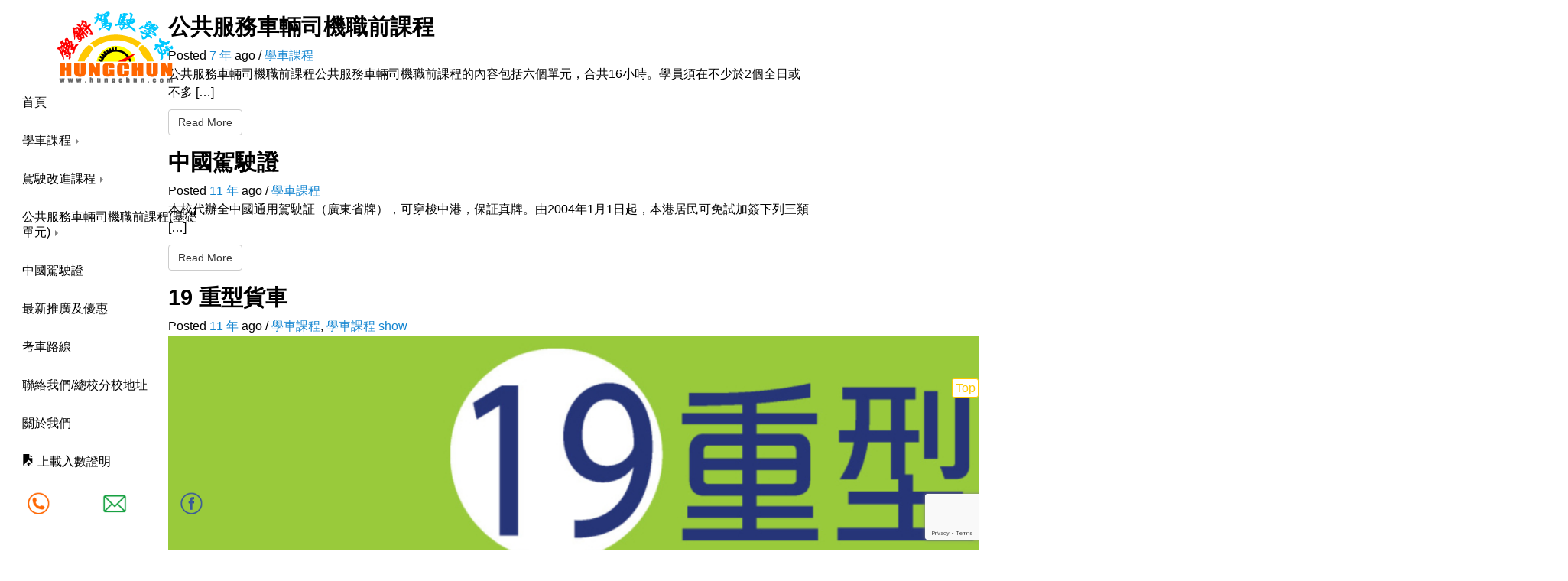

--- FILE ---
content_type: text/html; charset=utf-8
request_url: https://www.google.com/recaptcha/api2/anchor?ar=1&k=6LcJ9s8gAAAAACSSs3WjEszkwDwon15qaPiWK17_&co=aHR0cHM6Ly93d3cuaHVuZ2NodW4uY29tOjQ0Mw..&hl=en&v=N67nZn4AqZkNcbeMu4prBgzg&size=invisible&anchor-ms=20000&execute-ms=30000&cb=fgvk79fklv1
body_size: 49030
content:
<!DOCTYPE HTML><html dir="ltr" lang="en"><head><meta http-equiv="Content-Type" content="text/html; charset=UTF-8">
<meta http-equiv="X-UA-Compatible" content="IE=edge">
<title>reCAPTCHA</title>
<style type="text/css">
/* cyrillic-ext */
@font-face {
  font-family: 'Roboto';
  font-style: normal;
  font-weight: 400;
  font-stretch: 100%;
  src: url(//fonts.gstatic.com/s/roboto/v48/KFO7CnqEu92Fr1ME7kSn66aGLdTylUAMa3GUBHMdazTgWw.woff2) format('woff2');
  unicode-range: U+0460-052F, U+1C80-1C8A, U+20B4, U+2DE0-2DFF, U+A640-A69F, U+FE2E-FE2F;
}
/* cyrillic */
@font-face {
  font-family: 'Roboto';
  font-style: normal;
  font-weight: 400;
  font-stretch: 100%;
  src: url(//fonts.gstatic.com/s/roboto/v48/KFO7CnqEu92Fr1ME7kSn66aGLdTylUAMa3iUBHMdazTgWw.woff2) format('woff2');
  unicode-range: U+0301, U+0400-045F, U+0490-0491, U+04B0-04B1, U+2116;
}
/* greek-ext */
@font-face {
  font-family: 'Roboto';
  font-style: normal;
  font-weight: 400;
  font-stretch: 100%;
  src: url(//fonts.gstatic.com/s/roboto/v48/KFO7CnqEu92Fr1ME7kSn66aGLdTylUAMa3CUBHMdazTgWw.woff2) format('woff2');
  unicode-range: U+1F00-1FFF;
}
/* greek */
@font-face {
  font-family: 'Roboto';
  font-style: normal;
  font-weight: 400;
  font-stretch: 100%;
  src: url(//fonts.gstatic.com/s/roboto/v48/KFO7CnqEu92Fr1ME7kSn66aGLdTylUAMa3-UBHMdazTgWw.woff2) format('woff2');
  unicode-range: U+0370-0377, U+037A-037F, U+0384-038A, U+038C, U+038E-03A1, U+03A3-03FF;
}
/* math */
@font-face {
  font-family: 'Roboto';
  font-style: normal;
  font-weight: 400;
  font-stretch: 100%;
  src: url(//fonts.gstatic.com/s/roboto/v48/KFO7CnqEu92Fr1ME7kSn66aGLdTylUAMawCUBHMdazTgWw.woff2) format('woff2');
  unicode-range: U+0302-0303, U+0305, U+0307-0308, U+0310, U+0312, U+0315, U+031A, U+0326-0327, U+032C, U+032F-0330, U+0332-0333, U+0338, U+033A, U+0346, U+034D, U+0391-03A1, U+03A3-03A9, U+03B1-03C9, U+03D1, U+03D5-03D6, U+03F0-03F1, U+03F4-03F5, U+2016-2017, U+2034-2038, U+203C, U+2040, U+2043, U+2047, U+2050, U+2057, U+205F, U+2070-2071, U+2074-208E, U+2090-209C, U+20D0-20DC, U+20E1, U+20E5-20EF, U+2100-2112, U+2114-2115, U+2117-2121, U+2123-214F, U+2190, U+2192, U+2194-21AE, U+21B0-21E5, U+21F1-21F2, U+21F4-2211, U+2213-2214, U+2216-22FF, U+2308-230B, U+2310, U+2319, U+231C-2321, U+2336-237A, U+237C, U+2395, U+239B-23B7, U+23D0, U+23DC-23E1, U+2474-2475, U+25AF, U+25B3, U+25B7, U+25BD, U+25C1, U+25CA, U+25CC, U+25FB, U+266D-266F, U+27C0-27FF, U+2900-2AFF, U+2B0E-2B11, U+2B30-2B4C, U+2BFE, U+3030, U+FF5B, U+FF5D, U+1D400-1D7FF, U+1EE00-1EEFF;
}
/* symbols */
@font-face {
  font-family: 'Roboto';
  font-style: normal;
  font-weight: 400;
  font-stretch: 100%;
  src: url(//fonts.gstatic.com/s/roboto/v48/KFO7CnqEu92Fr1ME7kSn66aGLdTylUAMaxKUBHMdazTgWw.woff2) format('woff2');
  unicode-range: U+0001-000C, U+000E-001F, U+007F-009F, U+20DD-20E0, U+20E2-20E4, U+2150-218F, U+2190, U+2192, U+2194-2199, U+21AF, U+21E6-21F0, U+21F3, U+2218-2219, U+2299, U+22C4-22C6, U+2300-243F, U+2440-244A, U+2460-24FF, U+25A0-27BF, U+2800-28FF, U+2921-2922, U+2981, U+29BF, U+29EB, U+2B00-2BFF, U+4DC0-4DFF, U+FFF9-FFFB, U+10140-1018E, U+10190-1019C, U+101A0, U+101D0-101FD, U+102E0-102FB, U+10E60-10E7E, U+1D2C0-1D2D3, U+1D2E0-1D37F, U+1F000-1F0FF, U+1F100-1F1AD, U+1F1E6-1F1FF, U+1F30D-1F30F, U+1F315, U+1F31C, U+1F31E, U+1F320-1F32C, U+1F336, U+1F378, U+1F37D, U+1F382, U+1F393-1F39F, U+1F3A7-1F3A8, U+1F3AC-1F3AF, U+1F3C2, U+1F3C4-1F3C6, U+1F3CA-1F3CE, U+1F3D4-1F3E0, U+1F3ED, U+1F3F1-1F3F3, U+1F3F5-1F3F7, U+1F408, U+1F415, U+1F41F, U+1F426, U+1F43F, U+1F441-1F442, U+1F444, U+1F446-1F449, U+1F44C-1F44E, U+1F453, U+1F46A, U+1F47D, U+1F4A3, U+1F4B0, U+1F4B3, U+1F4B9, U+1F4BB, U+1F4BF, U+1F4C8-1F4CB, U+1F4D6, U+1F4DA, U+1F4DF, U+1F4E3-1F4E6, U+1F4EA-1F4ED, U+1F4F7, U+1F4F9-1F4FB, U+1F4FD-1F4FE, U+1F503, U+1F507-1F50B, U+1F50D, U+1F512-1F513, U+1F53E-1F54A, U+1F54F-1F5FA, U+1F610, U+1F650-1F67F, U+1F687, U+1F68D, U+1F691, U+1F694, U+1F698, U+1F6AD, U+1F6B2, U+1F6B9-1F6BA, U+1F6BC, U+1F6C6-1F6CF, U+1F6D3-1F6D7, U+1F6E0-1F6EA, U+1F6F0-1F6F3, U+1F6F7-1F6FC, U+1F700-1F7FF, U+1F800-1F80B, U+1F810-1F847, U+1F850-1F859, U+1F860-1F887, U+1F890-1F8AD, U+1F8B0-1F8BB, U+1F8C0-1F8C1, U+1F900-1F90B, U+1F93B, U+1F946, U+1F984, U+1F996, U+1F9E9, U+1FA00-1FA6F, U+1FA70-1FA7C, U+1FA80-1FA89, U+1FA8F-1FAC6, U+1FACE-1FADC, U+1FADF-1FAE9, U+1FAF0-1FAF8, U+1FB00-1FBFF;
}
/* vietnamese */
@font-face {
  font-family: 'Roboto';
  font-style: normal;
  font-weight: 400;
  font-stretch: 100%;
  src: url(//fonts.gstatic.com/s/roboto/v48/KFO7CnqEu92Fr1ME7kSn66aGLdTylUAMa3OUBHMdazTgWw.woff2) format('woff2');
  unicode-range: U+0102-0103, U+0110-0111, U+0128-0129, U+0168-0169, U+01A0-01A1, U+01AF-01B0, U+0300-0301, U+0303-0304, U+0308-0309, U+0323, U+0329, U+1EA0-1EF9, U+20AB;
}
/* latin-ext */
@font-face {
  font-family: 'Roboto';
  font-style: normal;
  font-weight: 400;
  font-stretch: 100%;
  src: url(//fonts.gstatic.com/s/roboto/v48/KFO7CnqEu92Fr1ME7kSn66aGLdTylUAMa3KUBHMdazTgWw.woff2) format('woff2');
  unicode-range: U+0100-02BA, U+02BD-02C5, U+02C7-02CC, U+02CE-02D7, U+02DD-02FF, U+0304, U+0308, U+0329, U+1D00-1DBF, U+1E00-1E9F, U+1EF2-1EFF, U+2020, U+20A0-20AB, U+20AD-20C0, U+2113, U+2C60-2C7F, U+A720-A7FF;
}
/* latin */
@font-face {
  font-family: 'Roboto';
  font-style: normal;
  font-weight: 400;
  font-stretch: 100%;
  src: url(//fonts.gstatic.com/s/roboto/v48/KFO7CnqEu92Fr1ME7kSn66aGLdTylUAMa3yUBHMdazQ.woff2) format('woff2');
  unicode-range: U+0000-00FF, U+0131, U+0152-0153, U+02BB-02BC, U+02C6, U+02DA, U+02DC, U+0304, U+0308, U+0329, U+2000-206F, U+20AC, U+2122, U+2191, U+2193, U+2212, U+2215, U+FEFF, U+FFFD;
}
/* cyrillic-ext */
@font-face {
  font-family: 'Roboto';
  font-style: normal;
  font-weight: 500;
  font-stretch: 100%;
  src: url(//fonts.gstatic.com/s/roboto/v48/KFO7CnqEu92Fr1ME7kSn66aGLdTylUAMa3GUBHMdazTgWw.woff2) format('woff2');
  unicode-range: U+0460-052F, U+1C80-1C8A, U+20B4, U+2DE0-2DFF, U+A640-A69F, U+FE2E-FE2F;
}
/* cyrillic */
@font-face {
  font-family: 'Roboto';
  font-style: normal;
  font-weight: 500;
  font-stretch: 100%;
  src: url(//fonts.gstatic.com/s/roboto/v48/KFO7CnqEu92Fr1ME7kSn66aGLdTylUAMa3iUBHMdazTgWw.woff2) format('woff2');
  unicode-range: U+0301, U+0400-045F, U+0490-0491, U+04B0-04B1, U+2116;
}
/* greek-ext */
@font-face {
  font-family: 'Roboto';
  font-style: normal;
  font-weight: 500;
  font-stretch: 100%;
  src: url(//fonts.gstatic.com/s/roboto/v48/KFO7CnqEu92Fr1ME7kSn66aGLdTylUAMa3CUBHMdazTgWw.woff2) format('woff2');
  unicode-range: U+1F00-1FFF;
}
/* greek */
@font-face {
  font-family: 'Roboto';
  font-style: normal;
  font-weight: 500;
  font-stretch: 100%;
  src: url(//fonts.gstatic.com/s/roboto/v48/KFO7CnqEu92Fr1ME7kSn66aGLdTylUAMa3-UBHMdazTgWw.woff2) format('woff2');
  unicode-range: U+0370-0377, U+037A-037F, U+0384-038A, U+038C, U+038E-03A1, U+03A3-03FF;
}
/* math */
@font-face {
  font-family: 'Roboto';
  font-style: normal;
  font-weight: 500;
  font-stretch: 100%;
  src: url(//fonts.gstatic.com/s/roboto/v48/KFO7CnqEu92Fr1ME7kSn66aGLdTylUAMawCUBHMdazTgWw.woff2) format('woff2');
  unicode-range: U+0302-0303, U+0305, U+0307-0308, U+0310, U+0312, U+0315, U+031A, U+0326-0327, U+032C, U+032F-0330, U+0332-0333, U+0338, U+033A, U+0346, U+034D, U+0391-03A1, U+03A3-03A9, U+03B1-03C9, U+03D1, U+03D5-03D6, U+03F0-03F1, U+03F4-03F5, U+2016-2017, U+2034-2038, U+203C, U+2040, U+2043, U+2047, U+2050, U+2057, U+205F, U+2070-2071, U+2074-208E, U+2090-209C, U+20D0-20DC, U+20E1, U+20E5-20EF, U+2100-2112, U+2114-2115, U+2117-2121, U+2123-214F, U+2190, U+2192, U+2194-21AE, U+21B0-21E5, U+21F1-21F2, U+21F4-2211, U+2213-2214, U+2216-22FF, U+2308-230B, U+2310, U+2319, U+231C-2321, U+2336-237A, U+237C, U+2395, U+239B-23B7, U+23D0, U+23DC-23E1, U+2474-2475, U+25AF, U+25B3, U+25B7, U+25BD, U+25C1, U+25CA, U+25CC, U+25FB, U+266D-266F, U+27C0-27FF, U+2900-2AFF, U+2B0E-2B11, U+2B30-2B4C, U+2BFE, U+3030, U+FF5B, U+FF5D, U+1D400-1D7FF, U+1EE00-1EEFF;
}
/* symbols */
@font-face {
  font-family: 'Roboto';
  font-style: normal;
  font-weight: 500;
  font-stretch: 100%;
  src: url(//fonts.gstatic.com/s/roboto/v48/KFO7CnqEu92Fr1ME7kSn66aGLdTylUAMaxKUBHMdazTgWw.woff2) format('woff2');
  unicode-range: U+0001-000C, U+000E-001F, U+007F-009F, U+20DD-20E0, U+20E2-20E4, U+2150-218F, U+2190, U+2192, U+2194-2199, U+21AF, U+21E6-21F0, U+21F3, U+2218-2219, U+2299, U+22C4-22C6, U+2300-243F, U+2440-244A, U+2460-24FF, U+25A0-27BF, U+2800-28FF, U+2921-2922, U+2981, U+29BF, U+29EB, U+2B00-2BFF, U+4DC0-4DFF, U+FFF9-FFFB, U+10140-1018E, U+10190-1019C, U+101A0, U+101D0-101FD, U+102E0-102FB, U+10E60-10E7E, U+1D2C0-1D2D3, U+1D2E0-1D37F, U+1F000-1F0FF, U+1F100-1F1AD, U+1F1E6-1F1FF, U+1F30D-1F30F, U+1F315, U+1F31C, U+1F31E, U+1F320-1F32C, U+1F336, U+1F378, U+1F37D, U+1F382, U+1F393-1F39F, U+1F3A7-1F3A8, U+1F3AC-1F3AF, U+1F3C2, U+1F3C4-1F3C6, U+1F3CA-1F3CE, U+1F3D4-1F3E0, U+1F3ED, U+1F3F1-1F3F3, U+1F3F5-1F3F7, U+1F408, U+1F415, U+1F41F, U+1F426, U+1F43F, U+1F441-1F442, U+1F444, U+1F446-1F449, U+1F44C-1F44E, U+1F453, U+1F46A, U+1F47D, U+1F4A3, U+1F4B0, U+1F4B3, U+1F4B9, U+1F4BB, U+1F4BF, U+1F4C8-1F4CB, U+1F4D6, U+1F4DA, U+1F4DF, U+1F4E3-1F4E6, U+1F4EA-1F4ED, U+1F4F7, U+1F4F9-1F4FB, U+1F4FD-1F4FE, U+1F503, U+1F507-1F50B, U+1F50D, U+1F512-1F513, U+1F53E-1F54A, U+1F54F-1F5FA, U+1F610, U+1F650-1F67F, U+1F687, U+1F68D, U+1F691, U+1F694, U+1F698, U+1F6AD, U+1F6B2, U+1F6B9-1F6BA, U+1F6BC, U+1F6C6-1F6CF, U+1F6D3-1F6D7, U+1F6E0-1F6EA, U+1F6F0-1F6F3, U+1F6F7-1F6FC, U+1F700-1F7FF, U+1F800-1F80B, U+1F810-1F847, U+1F850-1F859, U+1F860-1F887, U+1F890-1F8AD, U+1F8B0-1F8BB, U+1F8C0-1F8C1, U+1F900-1F90B, U+1F93B, U+1F946, U+1F984, U+1F996, U+1F9E9, U+1FA00-1FA6F, U+1FA70-1FA7C, U+1FA80-1FA89, U+1FA8F-1FAC6, U+1FACE-1FADC, U+1FADF-1FAE9, U+1FAF0-1FAF8, U+1FB00-1FBFF;
}
/* vietnamese */
@font-face {
  font-family: 'Roboto';
  font-style: normal;
  font-weight: 500;
  font-stretch: 100%;
  src: url(//fonts.gstatic.com/s/roboto/v48/KFO7CnqEu92Fr1ME7kSn66aGLdTylUAMa3OUBHMdazTgWw.woff2) format('woff2');
  unicode-range: U+0102-0103, U+0110-0111, U+0128-0129, U+0168-0169, U+01A0-01A1, U+01AF-01B0, U+0300-0301, U+0303-0304, U+0308-0309, U+0323, U+0329, U+1EA0-1EF9, U+20AB;
}
/* latin-ext */
@font-face {
  font-family: 'Roboto';
  font-style: normal;
  font-weight: 500;
  font-stretch: 100%;
  src: url(//fonts.gstatic.com/s/roboto/v48/KFO7CnqEu92Fr1ME7kSn66aGLdTylUAMa3KUBHMdazTgWw.woff2) format('woff2');
  unicode-range: U+0100-02BA, U+02BD-02C5, U+02C7-02CC, U+02CE-02D7, U+02DD-02FF, U+0304, U+0308, U+0329, U+1D00-1DBF, U+1E00-1E9F, U+1EF2-1EFF, U+2020, U+20A0-20AB, U+20AD-20C0, U+2113, U+2C60-2C7F, U+A720-A7FF;
}
/* latin */
@font-face {
  font-family: 'Roboto';
  font-style: normal;
  font-weight: 500;
  font-stretch: 100%;
  src: url(//fonts.gstatic.com/s/roboto/v48/KFO7CnqEu92Fr1ME7kSn66aGLdTylUAMa3yUBHMdazQ.woff2) format('woff2');
  unicode-range: U+0000-00FF, U+0131, U+0152-0153, U+02BB-02BC, U+02C6, U+02DA, U+02DC, U+0304, U+0308, U+0329, U+2000-206F, U+20AC, U+2122, U+2191, U+2193, U+2212, U+2215, U+FEFF, U+FFFD;
}
/* cyrillic-ext */
@font-face {
  font-family: 'Roboto';
  font-style: normal;
  font-weight: 900;
  font-stretch: 100%;
  src: url(//fonts.gstatic.com/s/roboto/v48/KFO7CnqEu92Fr1ME7kSn66aGLdTylUAMa3GUBHMdazTgWw.woff2) format('woff2');
  unicode-range: U+0460-052F, U+1C80-1C8A, U+20B4, U+2DE0-2DFF, U+A640-A69F, U+FE2E-FE2F;
}
/* cyrillic */
@font-face {
  font-family: 'Roboto';
  font-style: normal;
  font-weight: 900;
  font-stretch: 100%;
  src: url(//fonts.gstatic.com/s/roboto/v48/KFO7CnqEu92Fr1ME7kSn66aGLdTylUAMa3iUBHMdazTgWw.woff2) format('woff2');
  unicode-range: U+0301, U+0400-045F, U+0490-0491, U+04B0-04B1, U+2116;
}
/* greek-ext */
@font-face {
  font-family: 'Roboto';
  font-style: normal;
  font-weight: 900;
  font-stretch: 100%;
  src: url(//fonts.gstatic.com/s/roboto/v48/KFO7CnqEu92Fr1ME7kSn66aGLdTylUAMa3CUBHMdazTgWw.woff2) format('woff2');
  unicode-range: U+1F00-1FFF;
}
/* greek */
@font-face {
  font-family: 'Roboto';
  font-style: normal;
  font-weight: 900;
  font-stretch: 100%;
  src: url(//fonts.gstatic.com/s/roboto/v48/KFO7CnqEu92Fr1ME7kSn66aGLdTylUAMa3-UBHMdazTgWw.woff2) format('woff2');
  unicode-range: U+0370-0377, U+037A-037F, U+0384-038A, U+038C, U+038E-03A1, U+03A3-03FF;
}
/* math */
@font-face {
  font-family: 'Roboto';
  font-style: normal;
  font-weight: 900;
  font-stretch: 100%;
  src: url(//fonts.gstatic.com/s/roboto/v48/KFO7CnqEu92Fr1ME7kSn66aGLdTylUAMawCUBHMdazTgWw.woff2) format('woff2');
  unicode-range: U+0302-0303, U+0305, U+0307-0308, U+0310, U+0312, U+0315, U+031A, U+0326-0327, U+032C, U+032F-0330, U+0332-0333, U+0338, U+033A, U+0346, U+034D, U+0391-03A1, U+03A3-03A9, U+03B1-03C9, U+03D1, U+03D5-03D6, U+03F0-03F1, U+03F4-03F5, U+2016-2017, U+2034-2038, U+203C, U+2040, U+2043, U+2047, U+2050, U+2057, U+205F, U+2070-2071, U+2074-208E, U+2090-209C, U+20D0-20DC, U+20E1, U+20E5-20EF, U+2100-2112, U+2114-2115, U+2117-2121, U+2123-214F, U+2190, U+2192, U+2194-21AE, U+21B0-21E5, U+21F1-21F2, U+21F4-2211, U+2213-2214, U+2216-22FF, U+2308-230B, U+2310, U+2319, U+231C-2321, U+2336-237A, U+237C, U+2395, U+239B-23B7, U+23D0, U+23DC-23E1, U+2474-2475, U+25AF, U+25B3, U+25B7, U+25BD, U+25C1, U+25CA, U+25CC, U+25FB, U+266D-266F, U+27C0-27FF, U+2900-2AFF, U+2B0E-2B11, U+2B30-2B4C, U+2BFE, U+3030, U+FF5B, U+FF5D, U+1D400-1D7FF, U+1EE00-1EEFF;
}
/* symbols */
@font-face {
  font-family: 'Roboto';
  font-style: normal;
  font-weight: 900;
  font-stretch: 100%;
  src: url(//fonts.gstatic.com/s/roboto/v48/KFO7CnqEu92Fr1ME7kSn66aGLdTylUAMaxKUBHMdazTgWw.woff2) format('woff2');
  unicode-range: U+0001-000C, U+000E-001F, U+007F-009F, U+20DD-20E0, U+20E2-20E4, U+2150-218F, U+2190, U+2192, U+2194-2199, U+21AF, U+21E6-21F0, U+21F3, U+2218-2219, U+2299, U+22C4-22C6, U+2300-243F, U+2440-244A, U+2460-24FF, U+25A0-27BF, U+2800-28FF, U+2921-2922, U+2981, U+29BF, U+29EB, U+2B00-2BFF, U+4DC0-4DFF, U+FFF9-FFFB, U+10140-1018E, U+10190-1019C, U+101A0, U+101D0-101FD, U+102E0-102FB, U+10E60-10E7E, U+1D2C0-1D2D3, U+1D2E0-1D37F, U+1F000-1F0FF, U+1F100-1F1AD, U+1F1E6-1F1FF, U+1F30D-1F30F, U+1F315, U+1F31C, U+1F31E, U+1F320-1F32C, U+1F336, U+1F378, U+1F37D, U+1F382, U+1F393-1F39F, U+1F3A7-1F3A8, U+1F3AC-1F3AF, U+1F3C2, U+1F3C4-1F3C6, U+1F3CA-1F3CE, U+1F3D4-1F3E0, U+1F3ED, U+1F3F1-1F3F3, U+1F3F5-1F3F7, U+1F408, U+1F415, U+1F41F, U+1F426, U+1F43F, U+1F441-1F442, U+1F444, U+1F446-1F449, U+1F44C-1F44E, U+1F453, U+1F46A, U+1F47D, U+1F4A3, U+1F4B0, U+1F4B3, U+1F4B9, U+1F4BB, U+1F4BF, U+1F4C8-1F4CB, U+1F4D6, U+1F4DA, U+1F4DF, U+1F4E3-1F4E6, U+1F4EA-1F4ED, U+1F4F7, U+1F4F9-1F4FB, U+1F4FD-1F4FE, U+1F503, U+1F507-1F50B, U+1F50D, U+1F512-1F513, U+1F53E-1F54A, U+1F54F-1F5FA, U+1F610, U+1F650-1F67F, U+1F687, U+1F68D, U+1F691, U+1F694, U+1F698, U+1F6AD, U+1F6B2, U+1F6B9-1F6BA, U+1F6BC, U+1F6C6-1F6CF, U+1F6D3-1F6D7, U+1F6E0-1F6EA, U+1F6F0-1F6F3, U+1F6F7-1F6FC, U+1F700-1F7FF, U+1F800-1F80B, U+1F810-1F847, U+1F850-1F859, U+1F860-1F887, U+1F890-1F8AD, U+1F8B0-1F8BB, U+1F8C0-1F8C1, U+1F900-1F90B, U+1F93B, U+1F946, U+1F984, U+1F996, U+1F9E9, U+1FA00-1FA6F, U+1FA70-1FA7C, U+1FA80-1FA89, U+1FA8F-1FAC6, U+1FACE-1FADC, U+1FADF-1FAE9, U+1FAF0-1FAF8, U+1FB00-1FBFF;
}
/* vietnamese */
@font-face {
  font-family: 'Roboto';
  font-style: normal;
  font-weight: 900;
  font-stretch: 100%;
  src: url(//fonts.gstatic.com/s/roboto/v48/KFO7CnqEu92Fr1ME7kSn66aGLdTylUAMa3OUBHMdazTgWw.woff2) format('woff2');
  unicode-range: U+0102-0103, U+0110-0111, U+0128-0129, U+0168-0169, U+01A0-01A1, U+01AF-01B0, U+0300-0301, U+0303-0304, U+0308-0309, U+0323, U+0329, U+1EA0-1EF9, U+20AB;
}
/* latin-ext */
@font-face {
  font-family: 'Roboto';
  font-style: normal;
  font-weight: 900;
  font-stretch: 100%;
  src: url(//fonts.gstatic.com/s/roboto/v48/KFO7CnqEu92Fr1ME7kSn66aGLdTylUAMa3KUBHMdazTgWw.woff2) format('woff2');
  unicode-range: U+0100-02BA, U+02BD-02C5, U+02C7-02CC, U+02CE-02D7, U+02DD-02FF, U+0304, U+0308, U+0329, U+1D00-1DBF, U+1E00-1E9F, U+1EF2-1EFF, U+2020, U+20A0-20AB, U+20AD-20C0, U+2113, U+2C60-2C7F, U+A720-A7FF;
}
/* latin */
@font-face {
  font-family: 'Roboto';
  font-style: normal;
  font-weight: 900;
  font-stretch: 100%;
  src: url(//fonts.gstatic.com/s/roboto/v48/KFO7CnqEu92Fr1ME7kSn66aGLdTylUAMa3yUBHMdazQ.woff2) format('woff2');
  unicode-range: U+0000-00FF, U+0131, U+0152-0153, U+02BB-02BC, U+02C6, U+02DA, U+02DC, U+0304, U+0308, U+0329, U+2000-206F, U+20AC, U+2122, U+2191, U+2193, U+2212, U+2215, U+FEFF, U+FFFD;
}

</style>
<link rel="stylesheet" type="text/css" href="https://www.gstatic.com/recaptcha/releases/N67nZn4AqZkNcbeMu4prBgzg/styles__ltr.css">
<script nonce="UHXB3rjfnC0Ro58qsDj3tQ" type="text/javascript">window['__recaptcha_api'] = 'https://www.google.com/recaptcha/api2/';</script>
<script type="text/javascript" src="https://www.gstatic.com/recaptcha/releases/N67nZn4AqZkNcbeMu4prBgzg/recaptcha__en.js" nonce="UHXB3rjfnC0Ro58qsDj3tQ">
      
    </script></head>
<body><div id="rc-anchor-alert" class="rc-anchor-alert"></div>
<input type="hidden" id="recaptcha-token" value="[base64]">
<script type="text/javascript" nonce="UHXB3rjfnC0Ro58qsDj3tQ">
      recaptcha.anchor.Main.init("[\x22ainput\x22,[\x22bgdata\x22,\x22\x22,\[base64]/[base64]/[base64]/[base64]/[base64]/[base64]/YihPLDAsW0wsMzZdKTooTy5YLnB1c2goTy5aLnNsaWNlKCkpLE8uWls3Nl09dm9pZCAwLFUoNzYsTyxxKSl9LGM9ZnVuY3Rpb24oTyxxKXtxLlk9KChxLlk/[base64]/[base64]/Wi52KCk6Wi5OLHItWi5OKSxJPj4xNCk+MCxaKS5oJiYoWi5oXj0oWi5sKzE+PjIpKihJPDwyKSksWikubCsxPj4yIT0wfHxaLnUseCl8fHUpWi5pPTAsWi5OPXI7aWYoIXUpcmV0dXJuIGZhbHNlO2lmKFouRz5aLkgmJihaLkg9Wi5HKSxyLVouRjxaLkctKE8/MjU1OnE/NToyKSlyZXR1cm4gZmFsc2U7cmV0dXJuIShaLlU9KCgoTz1sKHE/[base64]/[base64]/[base64]/[base64]/[base64]\\u003d\x22,\[base64]\\u003d\x22,\x22wrbCpht2w4jCihnCnBt+w7TDliMXCsOYw6/[base64]/[base64]/wpXDt8O4wrjCj8K+LwjDjkzDrsOTKMOIw7hsQnE6YSjDtVpxwpfDhWpwfsO9wozCicOhQDsRwqQmwp/[base64]/Do8OQwqgAR3/[base64]/DscKRZsOFAWonNsOPw71tw6PDr21BwpnDvcK0wowhwoNIw6/[base64]/DvC4SwpfCicOEwqrChsOjPB7Dj1VQUWxfw6/DhMKuVxVdwqbCosKoQX8BQsOVMjJiw5MUwoxrTsOHw4ZPw6bCkBTCvMO/LMOHKnk6CWkoZMOhw7QIEsOAwrQHw4wzX1slwq7DlVZAwonDj07CoMKVRsKNw4JMb8KbD8ORX8O/[base64]/TsOTw65Pw5BRwq3Dhn7DjsO/D8O+R3B2woR5w4cXdXk0wqJfw5PCuCEYw7h0W8OGwrLDo8O0wrRrT8OdYyVnwroGB8O7w5zDjy/Dlm0PIi9/wpYdwrLDqcKjw4fDgcKDw5rDusKpQsOHwpfDknlPHcK8QcKbwrlaw7XDjsOjVH3DhsOZHQrCssOIdsOgJzF3w5vCoDjDpG/DpcKxw5TDvsKbeCFnIMOtwr1XR0Inwo7DlyBMZ8KIw5nCrsK1EEvDqG49Rh/DgCHDvMK4wqzCiADChMKKw6fCmUfCtRbDg2oGR8OuNGMDH0HDhBxbaFVcwrXCvsOZEXl3fiLCrcOHwpgYACoGaQbCr8OvwrLDqcKsw7/CmAnDvcOsw6LClVZhw5zDn8O/[base64]/Cr8O8LsK3wr/[base64]/wofClsOHw6UYw60/w5A5IMKewq9tw5DDpVnDtHk/WT95w6rCg8KiVcONYsOTFcOkw7bCtS/CnXHCh8KaQVAMUHnDk2NRb8KBKx1IB8KhMcKOVklDPAwZXMK/w4J7w7JMw5vCnsOvNsKfw4Q8w4DCvBZew5VYDMKnw6QeOFEZwphRa8Oiw5UAD8KVwr/CrMKWw4Mtw7wpwoVJAm4aZ8KKwqAgO8Odw4LDh8KYwqtHf8KEWh4Xwq9gcsKxw6TDhBYDwqnDj1kLwoE4wrLDm8O0wqbCpcKrw7HDnF5pwobCsWEaJDrDhsKHw6U8HmlxEk/CrSzCoXBdwoZ0wqTDv1k/wrzCixHDvnfCrsKaeAjDl03DrzZiVDvCrsKkSndGw5XCpk3DiTfDuQ5iw53DiMKHwrfDlhAkw5sHQ8KVC8Opw7LDm8OjScKAFMOrwq/DksOiMsO0GMKXDcO0w5rDm8OIw70gw5bDv388w6NTwo8Uw6IVw47DgBTDohzDjMOWw6nCu2AJwo7DocO+JDN+wq3Dt2jCo3bDgiHDnHZSwpEmwqgHw78BIyFkOXd/GMOcL8OxwqRZw6/Cg1BFKAI9w7/CksOiEsOzAU1AwoDDlcKHw4HDusK3woA2w4zDnMOqO8KYw6nCqMOsRg4mw4jCqEDCmDHCiVPCuFfCmlfCgTYremUGwqxLwprDiWpPwqfDo8OcwobDqMK+wpMHwqgoOMOrwoEMdkRyw4h4FMKwwoVAw61DHEBYwpUfeynCksOdFR5Swq3DhiTDncK2wq/[base64]/Cim9Pw4EINcKtw5BRfAJ7PD9hZsKcQSYrW8O7wqVXVXVrwpt0wonDtMK4SsOWw6PDpz/DtsKDFMK/wo0va8Krw6Juwo0TUcODf8OXY0rCikLDmlPCv8KvRsOrw7sFPsKYwrQHY8OjdMOKXx/CjcKfKxLDnDbDp8OBaxDCtBlywqUawoTCqMO4GyTCpsKaw6h+w6fChErDvTbCosKJKxFhcsK4bsOuwp3DjcKnZ8OAbx1CGyMywqjCpGLCnMOHwrTCtcO5CcO/OA3CiT9AwqbCp8OjwoPDgsKKQGXDhgUwwpPCqsOGwr13ZyfCmS0tw5wiwrvDvD1cPsOFSyLDtMKUw5hydQ57RsKSwo1Xwo/CiMOMwoomwp/DnAkuw6p7BcKvWsOywp1rw6nDhMKnwonCk21gBjHDowEsA8KRw77Du2F+IcOEF8OvwobCvzkBPh7DicK+CR3CgjA/PMODw47Dp8K7Y1LCvkbCnsKiMcOSDXjCosOkMcOEw4fDhRtMwqvCvMOFf8KIb8OiwojChQBMbjbDlSTCiR1qw6UGw7fCvcKpBcORZsKdwp5CK0BwwrHChsKPw5TCm8OJwosKPENGKsKPC8K0wr5lVyd/[base64]/Ci8KFwrYMSip6wozDtx7Cu8KjTkB9L2bCkg/DpVwJYGJ2w5LDn0lTf8KQaMKIPF/Cp8KLw6vDvAvDjsKZFWrDpcO/[base64]/CuhfDvUPDgsK1JlDDlRnCuTTDmz5PwrNOwo9IwqLDsBcDwqrCkSFKwrHDkQ/Cl0TCkiLCp8KHw4Y+wrvDn8KBM0/[base64]/CmcKqJsOKwofCv8KUZF0Ew4Utw6fDlMKCacOnwr06woLDm8OQw6YHdXHDisKMfsOzFsOTS2Jbw7AvdXMYwq/DmMK5w7lCRsKjCsO1KsK2w6LDqnjCkDBTw7rDt8OWw6/DsXjCpW0MwpYbbFzDtB5wRsKew55ew6HChMKWJCxBHsOwU8Kxwp/[base64]/QwfDhnwWNsOKW2LChiQRwpfDqsObU8KJw77DrkjCi8KZwq1qwo5wRcKAw5jDmcOYw4h0w7HDusObwonCjArDvhbCsnbCncK5w67DjgXCp8OkwpzDrMK5JFkrw6V5w6RjYMOQbxTDqsKNejfDhsOFMWLCuxPDp8KtKMOoYVYjwofCtmIWw7gdw7s8wqvCsjDDtMK/C8KHw6UOSzI9AMOjasKDKEjCql5PwrASREUww6rDs8KLPUbCimbDpMKVK2/Cp8OWVkkhFcODw7fDnwlNw7zCncK1w77CnAwwEcOGPBtCWS1Dw5Y2bhx/BMKzw51mY3NYfmLDt8KEw4HCp8KIw6t8fTwGwqjCuCDChQvDpsKIwqR9FcOTJ1hlwptAMMKFwqkwOMOfwo44w6zDhw/[base64]/w7JxPxxFwrgRIcOHPcOKw5kIf8KUCikDwr/CncKfwqZewpDDncKSKGzCs0jCkUIVdMKIw750wpvCjFMkTlIKKjQywqJbFgdCfMOMH2xBInPCosKCIsOIw47DgsOvw5HDkQQqKsKIwpzDhD5EIsOfw7x9E2nCrCknRh4IwqrDncOfwpLCghPDuw0eEcKiQg8/w4bDkwdHwobDlUPCqFc2w43CtzERXBjDkU9EwoXDoDXCicKAwqQjSMKywqxUIznDjWbDp013L8KvwpEWfsOxIhI3byk8M0vCrmRBZ8O9H8Ouwr5QDWgNwrhiwo3CvHFFCcOTUcK1fC3DqzxvY8Ohw5DChMK9KcO3w60iw7vDqSgeHXsxFsOYH0/CvsOow7ZdOMOiwosrCXQTw7/DscOMwoDCrcKaKMKDw6sFdsKAwobDrBfChcKAP8KSw641w6XDrhoIbhLCl8OAS0NPQcKTCTdOQyDDuCDDg8Onw7HDkzspOwMXNhnCnsOFc8KXai4QwpYsKsOLw5V3C8O4M8O0woBOMCR+w4LDvMOiRi/DmsKzw79Yw6rDscKRw7LDnVfCpcOcwqRpb8KeG2XDrsO9w53CkUFdWcONwodywr/DvEYjwpbDvsK6w5HDpcKnw5pHw4rClMOdwolUC0RMKmNjdAzCpmZ5FlVfTHAOwqQWw618a8OFw6MtPTLDnsOYH8KwwoUww68pw5/Cg8KZZHJNAA7DuBUYwqbDvS4bw4HDtcOcVMK9LgPCq8ONYk/CrHAsTh/Dk8K1wqwgOMOQwokTw4VPwr91w6rDj8KkVsOywoUhw44rQsOrDMKkw4bDvsKpSkYOw5HCgEw7c35kTcK3TiR7wqbDgV/Ckx9HYMK9YMKZQhPCmXPDucOyw6HCpMOdw4wOI3HClDQ8wrhaVw0tKsKNeGNyD1/CsG1kS218VFZPc2QqOx/DniYrdsOww7kQw7fCkcOJIsOEwqYDw7h0XVLCsMO5w4RyORDDpBBIwpjDrsOcKMOYwpYpK8KHwo7DtsOqw5bDtwXCscKfw6hddBHDqMKZQMKHAcK+QSFUHD9nHxzCiMK0w4fCgBLDhsKDwrk8WcOGwp1kJsK2TMOkK8OmPVbDoWnDp8KYGzDDgsKDGxU/esKFdR0eTMKrBGXDrMOqw7oUw5PDlcOowoULw69/wpfDrybCkGrCiMOZNcKoCEzCg8K4DFbCsMKQFcOaw6YTw5ZIUXQ7w4osYAbCq8O4w7bDgEBhwoJHbMKOE8OrOcKTw449IGpfw4XDh8KnBcK0w5/CrsOCYEhyQMKOw7jCs8KSw7HCg8K+MEbCicOyw77CrEnDmQTDgAsrSiDDisOuwrMoBMO/[base64]/w5EIwonCgcK3wqXDvMKGcMK0bXbDvV/[base64]/[base64]/CmcO6wrU8TjcbOsO5dMOgJiEFwqsyLcOiw7LDghUyWl7DncK6w7NiNMOhIX/DlcKuT11Kw6xlw43CkELCkUtsJw7CrsKwFsOcwoI2QSJFMScIWsKsw6J1OMOiMMKGGBlEw7TDk8KzwqkHRVLClh/CrcKJKj87YsKGEAfCoyvCt2tYbTE7w57ChsKkwovCu1fDvsOxwpASeMK3w5XCtUjClMK9RMKrw6IgN8KzwrDDkVDDlVjCtsKywqrCpz3Di8KxT8OAw4LCjnI2E8Osw4dEUcObUB1Bb8KVw4gAwpJDw6nDlXYIwrrChmthLXN4KsKBXXVDPFvCoH4WYExJPiJNOTfDu2/DqQ/Cgm3CkcKiBEXDkQXDjihjwpHDnxsHwp4ww5/DsmzDrUhAeU7CpjINworDmGLDqsOVZULDpGpCw6lBNljCvcKJw7BOw5DCqQY2HzQdwoZ3c8OwGFvClsOew7gRVMK0AMOow7cRw6lOwqd4w7jCtcKYYD3DoTDCk8OjNMK+w6ISw7TCsMOLw7bCmCrCt1zDiBseMMK2w6t/w50Jw4VbI8OaWcOlw4zCksO5UUzCn2HDnsK6w6jCklLDtMKYw5xjwrFnwo0UwqltccO0c3fChsOzTlN5CMK/w6R6aloGw60FwoDDjGlsW8OTw7Ulw7s2FcO3R8KFwrHCgcK+al3CvSTCggHChcK7JcK6wqlACxrDskfCusONwr/DtcK8w6LCrS3Ds8KTwpPCkMOUworCicK7L8KnXRM8GBnDtsOGw6/Dlw0TfxNdKMKfCDIAwpvDkRTDocOawqDDicOpw6/DrgLDkiQOw77CvyXDiEYGw6XCk8KbccKdw7fDv8OTw6sbwqNJw5fCq2chw7Rcw4tXeMK+wrvDp8OADcKzwrTCszTDosK4wrfCpMOsbzDDtsOQw58Jw7Vew5kLw7Mxw53CtnzCt8KKw4zDgcKIw5zDvcO1w6l1woXDqiPDvlwzwr/DiQPCqcOmBQNBe03DkFnCo24iH3QHw6TCtsKQwq/DksKoLcKFIDozw78mwo0Tw6zDv8OdwoBxF8KgRW0XDcOkw5Row7gOYCVKwqwoUsOTwoMDwpjDqcOxw7UpwrfCt8O/b8ONLsKudMKmw5TDqcOgwrA7SjIoXXczFMK3w7vDoMKWwqLCpsOQw7Jowq0xbzEwVWXDjz5bw6VxLcOLwrTDmgnCmsKmBATDlcKKwrDDk8KofsOQwqHDg8O/w6rCmmzCv2UqwqPCv8OMwp8fw7Bsw7/[base64]/LMKzVD4ww5bChB1uChIZU8O8w6kWcsKRw4vCs0AnwqHCv8Oiw5BDw7p+wpHCisKjw4XCkMOfM3/Du8KVwqt9wrxDw7YlwqwsacKha8Orw5dNw48fCxjCu3vClMKPZMO8cT8XwqoaTsKsXAzDuxpQY8K4DMK7ZcOVbMOzw47DmsOiw6zCgsKGHMOXb8Oow4jCsFYawpLDgTvDi8KLUQ/[base64]/CucKDwptFXhlqwqh3ZE3Co8OkwpfChcK6wo4/w4suLV5lCAlPOEdpwpsTwqfDg8OGw5XCvRDCisOvw7vDpntmw4tzw4lww5jDqyXDmMKCw4TCl8OGw5nClRIQdsKiV8K7w55hecKjwpvDhsOMIcO4RcKcwqbChUAkw7ANw5LDl8KcM8O8F2TDnsOEwpFLw5HDo8O/w57DsmcUw6jCiMOxw4A1w7nCulRCwrZcOcOXwqrDscKTFTbDm8OIw5Btf8OpJsONwpHDunTCmAs+wpXDoGt7w7FcJcKtwokhP8OoQMO+BW9Ow4p7SMOMSsOzO8KTdcK8ecKSRztOwoNvwrLCqMOuwpDCqcKYKMO/ScKcbsKZwobDhwAXPsOqPcKyT8KCwpRcw5jDlmTCmQ95woR+TUvDmlRyREvChcKow5ErwqkEI8OLa8KRw43CjsKPBnnChMK3XsOiUG04FMOTQj18AsOGw5UBw53DnSXDmh7DmgZuMkcVasKVw4/DgMK7Yn3DocKvPMOpJsO+wrrDghACRxV0w43DrsOkwol/w4rDkW/CshTCm1Afwq/CkG7DmQfDm3oKw5EkOnpbwqLDphfCu8Ojw7DCkwLDrcKTKcOCHcOnw40jWU8pw6ljwpo+SVbDmFTCjhXDum/[base64]/[base64]/w73DpBTCtMKmwoXDpiVNEmEIbHjCvlHDpsOywp1gwoY9VcKOwobCkcOgwph/w5lawp1HwoZCwopeJ8OGFcK7D8OYcMKMw7kwT8ORWMOMw7vDly/CksOMLmvCr8Oqw6k5woVjfU5SVzLDu2tXwqHDvcOCZH8swonCnA/DkSIUecKmUFp5QGYDccKIY0pcEsOwAsO6amnDr8OSTX/DusK9wrJxflfCn8KawrDDk2HDuXrDnFRJw7/DssO1csKZUsKIQmvDksO9WMKRwr3CsBzChzFkwrLDrcOPw6/CojDCmkPDhMKDSMODCxFNM8KTwpbDrMOBwq0kw57DssOyYcOfw7ttwoIrSCHDjcKLwowxSjU3wpxDaTDCngjCnyrCkj9vw7w1cMKhwrDDvxRQwoBkKmfDoCXCmcO/IE96w449YcKHwrgZV8K0w7UUAHPCv0XDoxBOwqTDm8K+w455w5kuCw3DusKAw7rDowtrwrnCqiHCgsOMDmkBw61tB8KTw7RZLsKRYsKNQsO8wr/[base64]/[base64]/DqjE4wqHDoMObLSgYRsOBGmAPZMKZfGXDtcK4w7fDi3tpGxpdw4TCrcOhw6hiwq7ChH7DtzR9w5jCsxJCwpQ4UTUHRWnCtMOow7bCgcKyw4wxJwnCg3tXwpowX8OWdcKRwpzDjRIXb2fCjGjCrCokwrgFw73Cqz5Fa3lxMsKKw7Jsw55/[base64]/IxnClcKwwpfDtUrCknYqwo03wq1Ow4HDl1LChMOJHsKSwrdAScK8RcO4w7R/C8OlwrB2wq/Ci8O6w7bDqnfDvHhGVcKjw4E1IxLDj8KhBMKqfMOifhkoAmfCnsODThYNYMO5SMOOw4xzMH3DsSEtDyZYwotAw64fYMKkc8Oiwq/DsAfCpFRzRGzCuWHDkcKwIsOuUSYnwpd6IB7DgkVewpdtwrrDtcK6aEfCmR/[base64]/w7nCpyUXFcKQwoBLHzbDp8KTCB7CnsOTG2hicSDDqWrCsUlPw70FcsKfVsOPw6XCp8OyAE/Cp8KdwozDncOhw4Jww6NAQcK0wo7ChsKzw5nDhWzCl8OdIAxZZF/[base64]/dsKcw6x7ATxFURhOHMOeIHPClMONO8O/w6bCqcOsTMO8wqViwqrCk8KZw5Abw5c3O8O2Kyxjw55MX8OMwrZDwp5NwpPDgMKDw4nCmQ/CnMO9SMKYPHx4e1lrHsOBXsK/w6d3w57DusKTwp3CpMKWw7zDn3BxdkU4PAl/f0dJw4PCk8KdB8KSCA3CqXzCksKEwr7DvxnCo8Kuwo9yLDbDhg92wqpfIcOhwr8HwrZ/[base64]/[base64]/ClMOYWMOMwqF8SwrCmRfDpkpWwq7CoR5RwpLDp8OJKsKPSsOrZ3rDi1DCvcK+JMO3w5Esw4zDrcKawpjDmzQ3BcOVInfCqU/Cu23Cr2vDok0Hwqg4IcKuw4/Di8KIwrcWW0fCoXZFNV/DqcK+fMKDcBBAw5AoYcOPXcO2wr7CmsOdCQvDqMKBwofDoiR+w6LCnMOBFcOaCsOBEGLCocOya8OGUSErw546wr/[base64]/wr4Hw4cpbT/Dk8Kww68kKsKQwqsvH8K+wqR+wofDljxNE8K/wo3CicO+w59ewpTDgRbDl3gEVBM4R2jDn8Klw4pmdGgxw4/[base64]/[base64]/DtwTCqMK4wp7CpiPCgSDDjH82w6zDlBB1w6DDhSclMsORO21za8K1AMKfJHjDssKZMMO1wpfDmsKsKBBKwpp7bQ12w45bw6bCgsOfw7rDjSLDjsKzw6lIYcO3YWDCiMOrXnciwrjCsH7ChsKxIcKfeEJwJRvDjsODw6bDs3TCuwzDu8Opwpo/[base64]/IMOiYcOELlvDjMKUw7vClkt4wqXDgcKIGMOsw7wxAMOJw7HCuwNUJ0Qywq8iEWfDvkpEw5LCicKiwrgFwoDDlcOowrnCjsKfOkLCoUXCvCHDrcKKw7RYaMKwVMKLwo9/ITDCn3LClVYAwrpFNRPCt8KAw6LDmz4tCCNgwrZvwqV6wotOaizDmmTDsF5lwoZjw6ktw6N9w5TCrlvDl8KvwrHDk8KOb3oew6fDmxLDl8Kiwr/CvRrCsk8PE1UTw5PCqC3CrFlaIsOaRcOdw5MlHMO7w4DCkcKZHsOMc2diM10ydMKjMsKRwoFzbUvCrMO1wqMJMCIZwp4RUQrCiFvDlnYzw4DDmcKGCRPCoAgUcMOAEMOQw5vDris4w6xFw43Cql9VU8Omw5TCrcKIwpnDpMKIw6xPIMK2w5gCwqvCkjJAdXs2MsK8wp/[base64]/Ci0vDlcO9w7LDocKZGMKyw552OcKfw47Ci8OyHA3DhnjCm1d5wrXDtQ3CvMKHJDlSKV3ClsODSMKgWQ3CnCnChsOSwpwFw7vDtCbDkFNew43Di2bCpwfDoMOIYcKQwpXCgGg8JWPDqmkfL8OgbsOScAMpGHzDmUwAaF/CgyM5w4x+wovCicOracOvwr7Dm8OdwojDoSJzLcO1a2jCpxsiw5bCmcOlXX0Lf8K2wpwiwr53InLDs8O3D8O+bEzCrh/[base64]/eUvCpQVeJMKwD8OkHcKmwpU4JHLDgcOpTMKxw4HDtsOawpJxCA5xw7fCosKAP8OkwogheATDtQzCnMKEB8OwAjw7w6bDvcKww7owX8Ovwo9OLcONw69mOcK6w6ltUsObS28vwpVqw6TCkcKqwqzCn8KrE8O7w5vChU11wr/CiGjCl8OFeMKtDcOLwotfIsK4HsKAw5UoEcOlwrrDrMO5dlQ5wqt1F8Oow5FlwohGw6/DoTzCsC3ChcK3wprDmcKRwrrDmH/DicK5wqzDrMK0bcO1BG48HxFyNFDCl1EFw6fDvHrChMOCJy0NXMOQdRbDokTCjzzDhsOIacKEfwDDnMKHWyfCnMO/KsOVcRjCswXDlCDDgQJGKMK3wrR8w4fCmcKuw43CgVXCqFdvEQxgOVBBTcKHAh1jw6HDqMKNSQ8ZGcKyBjpewqfDgsOEwqcvw6TDo37DkADCpMKOOkHDiVorMG5SAXwvw5tOw7jDvnrDo8OJw6/CpxUlwrnCvF0jw7DCig0PJRrCkErDicKmw7cCw4DCtcOAw6nDisK9w5VVeXMZAMKHFnoSw7fDgcKVasOZecOwIMKDwrDCoxQEfsK9LMOmwoNew6jDpWnDtwrDssKAw6/[base64]/ClcK4YMKjEcOzwo1uJsKDw5chXsKywrcSUsOow5VmXnR+UV3Ct8O/ChvChDrDi3fDmRrCoWdFLsKUSCE/w6TDpcKEw6FgwrVSM8KtW3fDqn3CqcKrw65efF7DkcOZwqk8YsKDwoLDpsKgMMKRwovCnBMBwpXDi3QnGMOzwovCt8KLIMKJCsO8w4tEWcKsw5xRVsK9wr7Dlx3CtcKaE3TClcKbecO4G8O3w57DpsOJRi7Di8OdwoHCj8OycMK+w6/DjcO/w4p5wr4WITIAw69oSl0wZgXDoljCn8OwM8KNIcKFw50YFcO+G8KQw4MRwprCk8KlwqjDmQzDrsO/TcKqbGxlZB/Dp8OrH8OWw6XCicKwwo1vw7/DuB4fBUzCnnVCS0ZTCVkDw5MYL8O5wptCUh7CqD3DisOewrVxwoNtHsKnFFTCqScMaMKWVERAwpDCh8OhasKIe2dawrFcV3LCh8OhSS7DvipuwpzCqMOYw6oOwozDuMKWD8O/[base64]/DlGrDksK7w7sEwpoAMkxYwqY0GsK8wroGeWLCiDnCrGRew6FRwpR5Nk3DpCbDjsK4wrJAFcOwwp/[base64]/DiBNxOhExFwHDrMKNw77DkcK4wrcJZsOCMlxJwpXCkTxiw4PDvMO7Ki7DucK/woMfLn/[base64]/Dulxxwq3DmXwuw6DDm8KOwpdkw4LDlR0iwq3Dj2LCmsK5wqogw6A9dMOvKyxmwrrDpR3Cs3vDrFnDjlDCp8KYNVlCwrA1w4PChSvCisOdw703wr9xC8OgwpXDkcK4wqnCgDIxwo7Dj8OtDl42wo3Crz9ralBSw73CkE8dNWvClD/CpVPCnMKywqnDvTTDjXXDrcODF2ZewqfCpMKswoXDhcOhEMK0wocMZzfDtD4ywpnDj1F0W8KNfcOhVx/CsMO0JsO+SsKowqRaw7LChRvDscOQfcK/[base64]/[base64]/DocOmw7jDoHsZbcKwPcKnw4nCssOxKzE3InPCo1siwqrDikV8w77Cm0rCnhN7woIqF2zCiMO6wrwMw47Dt1VJI8KdHMKjDcKhIS1tTMO2TsOGwpdKBx3Ckn3DkcOeGEAcIlx4wpwaesK7w55Ow6jCt0V/wqjDvCvDqsOww6HDgQfCjyPCkhQiwr/Dlw9xZsOyPE/DlQHDsMKCwoQWFjsNwpUfPsKRbcKSCUFRNR3CmE/ChcKGI8OpIMOMeE7CicKwUMOObUHCtivCtsK8EsO/w6bDhTgMRTswwoPDkcKiw6vDs8OJw5vCvcKrbzh/w6PDpXDDrcOOwrUtFW/CosOKayBlwrLCoMK2w4g8wqHDtDMtw7AKwoJCUnDClC0Dw7TDpsORCMKBw45FPCxvIBPDiMKdCU/Co8O/AXQDwrrCsFt+w4XDmcOtCsO+w7fCkMOeekw5LsOQwpw7BcOFc1EsH8OMw7TCp8Ocw6XCocKEMsKbwr0CLMKUwqnCuCzDpcOAemHDqio/wp8jwpjCjMOrw79jYVzCqMOCDBQtJyNww4HCmXdowobDsMKLdMOpLV5Pw4AgSMK3w5jClMOIwo3DusOFWXsmWgoTeHI2w6TCq3teX8KPwq4tw5g5ZsKoEMK+GsKLw5XDmMKfA8OYwrHCrMKow4cww4ciw6otR8KmbiJewrvDsMOKworCvcOHwp3Dl1/CiF3DvsOBwpJowpXCqcKdYsK5w5lRQsKDw5/CkxoeIsO6wrhow5Muwp/[base64]/CjQfDk8OCwrjDgm8hw47CucO8TcOIZ8O2wo8hWUMkw7HDvsONw4UPNGzCkcKUwpfCvXc5w5/DqcO5dk3DssOAOjLCnMO/[base64]/w5DCisOHwpDCj8OZbBc/wqMqeGzCqMKtwoDCpsO1w5DCtMOdwqHCoAfDim5awrTDgcKCEz1YbS7Doj5sw4fDgMKNwoLDh0jCvMKww6xOw47CkMKNw5hiUMO/wqzCpRHDgTDDjXp6SRfCtmsQcS0WwoJqa8Kway8dXFHDmsOPw6dZwrVDw7DDiTDDiGrDgsOkwrrCv8KVwr4vSsOUbcOoN25AFMO8w43DrCZGH3/[base64]/CsywgZgxqWgzDgcO5GsKgN8KVf8Ojwr0SGD8BUHnDmBnCt3gPwqDDmFRwScK2wrzDicKkwrFMw59lwq7DrsKSwp3CvcOybMKxw5HDscKJwoAJQGvCi8KWwqjDvMOsJn7CqsO/wrXDtcOTEFHDqUESwqVPYcO/w6bDmn9gw48ABcORYUEdBllAwpLDh0oPUMKVTsKVe3YcXjkWNMOiwrPCssOgIMOVAgpHEGTCkyMYQjTCoMKZw57Cp1/[base64]/DqsKgwqk7w5vCihJ+CsKhw4hQwq3DvsKGw63DlUUow4bDt8K4wql0wrp+J8OFw7/[base64]/CgWkwF0zCunfCpDpNWE/CtcO+w5TCtUTCqE0gBsO6w7sYE8OZwpUCw5PCmsKaFCJAwqzCh1LChAjDrFPCkRkEcMOMEMOhwq88w4rDpC1ywrDCrsKXw4jClTTCoQlFLTTCmcO0w5Y7ImVsHsKcwrfDnhzDs3Z1aB/Co8KGw7PDl8OaGcOwwrTCmW0Pw44YZ34jEFvDj8Ova8KBw6FAw7HCmwnDg3jDmEZMZsKZRmh/[base64]/DkcOPIMKAw6tPNyHDmm/[base64]/CkMOKwpbCnzLCiFMSwop7ZHfDm8OiwooXacOLBsKqK0hLw4HDuFsAw6NbWUHDksOdM1lKwqhcw5nCmcOYw4Q9wqnCs8OIbsKJw4ZZbykvNRF7M8OFE8Ojw5kVwr85w592SsOJfwBIAmUGw7fDtGjDmsOBCBINS2cWwoLCmUJFOG1zNG7DvQ/[base64]/DnW9Ow6gCMcKsw75cADzDocKCDk8yw498NMOgwonDvcOKCcK8asK/wqDDm8KhVlZIwrYfQMKbasOBw7bCi3fCrsOGw73CtQoKYsOCKAHCnS0Sw7FEQWkXwpvCo1VPw5/CtcO/w6gTXMK9wq3Do8K6AMOXwrjDqsOAw6fDhz7DqUxsbRfDtMK0LBhBwpTDocOKwpRtw6zCicO9wqbCthVWUjpNwq0iw4fDni0Yw5Jjw5Euw77CksO8esK+KMK6wpHCtcKEwobCoHJ/w5XCt8OSRhsNNMKEBQPDgi7DjwjDn8KRXMKTwobDgsOweQXCvcKBw518PsORw6vDr17DsMKIBnLDrUXCuS3DkVPDqMOuw7Zww6jCghLCt2QEwpIjw5JNN8KpUsOZw5ZYw7Z0wpfCu1LDtkkzw5zDojvCvkrDixMswpDDrcKkw5ZeW1PDkSbDv8OLw7Bhw73Dh8K/wrbChX7ChcOCwpnDhsOPw7pLEBbCuGLDhF4GE0nDh0M7w6ANw4rCgiPCmEXCt8KrwoXCrzsPwqLCvsKqwrcORMOxwoNQGmbDpWtxbMKCw7YHw5/[base64]/[base64]/DvjJQeCjDrMO2w4VePMOlwrLDoXjDqcOSXD3Cs21PwqPDqMKZwqMnwpY2GsKzLE10fsKNwoEPSMOLbMORwrjCh8ODwq7DvBtQZ8OSSsKuYUTCkXpIw5osw4wmaMOJwpDCulzCgDN8ZMKHa8KZw783D3dFGQoaUsK8wq/CtCTCkMKAw43ChyNaeXACaUZVw4Mhw7rCm3kmwoLDiAbCiHTCusO0PsO7ScKHwopCPgfDvcOrdE/[base64]/CusK5V8OYw7TCgMK5wpPDqcK9wq7Cl1w2wpxGWjvDh0F2fmPDviHCrcK6w6LDjm9ZwrpLwoAJwpQKFMOWDcOMQDjDtsKNwrA9Iz8BbMOlEGM6QcKjw5tjR8KtesOde8OkKRjDhGsvN8K7w6wawqHDhMKtw7bDncKFX3wPwpYbYsOfwr/DhMOMJ8K+KsKgw4RJw78Qwp3DsFPCj8KMM1FFb2nDhDjCiX45NE5fRyTDlxDCvgjDlcO2WAw1UcKHwrLDhkrDmATDu8KOwpvClcO/wr9Ew7tnB3/Dml/Cpj7DpS3DhgnCmMO6ZsKWUMOFwoPCtDowXCDDusONwpR6wrhAQWfDrD57HVVVw69nMSVpw6x6w5rDhMOfwrl2QcKHw7hYSRoMXUjDicOfLsOPeMK+WilEw7N9F8OMHVdpwo1Mw44yw6rDvMORwoIsdgfCusKPw4nDtD5gFE9yR8KNGknDgMKDw4V/X8KUd28PCMOnfMOswoEjLEIxSsO8QXDCtirClsKdw6XCucKnY8Knwro+w6TDpsK7MDrDtcKKfsO8QhpOV8K7JlfCtz4ww5/DvwjDtk/CqS/DuGLDq1Q2wo7DpwjDssObPTE/[base64]/[base64]/HMO0U3XDjMKOIMO0EMOTwpUTZsO8bMKHwpVPVzbCuDjDkz9Ww5ZsdX/DjcKfRcKnwqo2dcKeeMK0FFrCtsODbMKow7vCo8KFHFsOwpVqwrHDvC15w6/DuwwLwrnCucKWOyNwKTUbd8OZEn/ChD9mR05CGT/[base64]/[base64]/[base64]/CjcKzw7XDhsOoHjYYdMO/R2/CqsKowo5Bwr/ChsOPG8K8wpzCmsONwqMrbsKJw4lmaSXDlhAGJcOgw4HDs8OqwogVXW/[base64]/OH/Ciwtuw7vCkHLClsOUwrJ6wqY9Ul95c8KJw7sDJwZ1woTCphAlw7DDpcO1XyFvwo47w4zCvMOwJcO5w43Dtjgbw4nDtMOgCm/CosK4w6jCpRIqIkpewo59KMK4RyTCtQzDpsO9DMKMB8OKwp7DpzfDosOQTsKAwr3DpcK4EcKYwrdLw7nDnldiccKsw7ZWMDLDoWzDjsKBw7XDkMO1w69hworCkFtfP8OFw6IKwqJIw5xNw5jCv8K0OsKMwqjDicKiWGQvbgfDvk1SLMKBwrcTUUsAO2zCsFfDrMK/w5wsL8Kxw5IUIMOOw4LDlcK9d8KBwppTwqVVwpjCqUHCigjDi8O0O8OhbsKrwq7CpEdCdCo7wqXDn8KDR8O5wrJfbsOdIW3Ck8Kcw4XDlQXCv8KXwpDCksOvP8KLbTZ2PMKtMRhSwpBCw4HCoB55w5Jgw5UxeHTDvcO/w7ZNAcKvwrXDoylRXsKhw7fDk3fCk3Agw5UewpkhKMKJa04Ywq3DksOuPlJRw5ccw5LCqhcSw7fCszIpLS3DqjtDbcK7w4XDix8/CMOeal0kEsOFGC4kw6fCoMOmJirDnsOpwqTDoCs0wqXDrsOPwrwOw77Dk8KFJ8ONOnl1wrTCkwDDgHsewqvCiB1AwrnDocOeVXMYOsOEexNDb0nCucKDb8Kdw67Di8KgSw4NwqN6E8OTa8OUEsOJHMOuCMOBwp/DtsOFCifCjRITw7/Ci8K4Y8Khw4Qvw5rDvsO+eR83dMKQw4PCvcOcFhMedMKqwrxbwojCrm3CqsOKw7BVc8KPPcO2M8Kfw6/[base64]/fsKrGmFBw5fCksOqe8OfwoN0w78fw5nCm8OYwoYJw4/Dk2LCsMKqIcKBwpMgJioqYmbClitdCy7DkVvCvTwSw5gLw6/CqGcYYsKyTcKuX8K0wpjClVhySEPDl8O7w4Yyw5Yiw4rCvcKAwpwSTVUoMcK5X8KJwrtbw6VBwq8Ra8KvwqYVwq9WwppWw4TDosOIB8OEXhRww6PCh8KNFcOGGg/[base64]/CsBR6wp0xw6J+w5pzdGTCm8KYw4okCjRGTnI8UEF3SsOBeFIyw4YPwqjCu8ODw4dHJCkBw6UFBH1FwoXDmcK1ek7CvA5xD8K8SFBPccOYw5/DnMOjwr9cFcKCc0c+GMKYS8OkwoY4YMObaznChMKtw6XCkcOoZsOcEx3DtMKow6HDvwLDv8Kfw7VSw4UJwqTDl8Kfw5xLPTANZ8KOw5AgwrLDkA0lwqUDQ8Ohw5wrwqM0JcO8V8KQwoDDn8KZd8KEwo8Pw73Di8KoPQg6AMK0LXfDj8Oywp9Ww6FvwowCwpLDqMO/Z8Krw7PCpcO1wpUbcWjDqcKnw5bDr8K8HShgw4DDtsK/MXHCncOmw4LDgcOBw7LDrMOSw4IQw6PCrcKjY8KuS8KBH13Dn23DlcKjSD/[base64]/asOjwqrDsgLDhsKbVMKEbcKkw6tZw7fDoBpDwp3DscOiw5nDll/CgsOrRsKzGWNkEitRV0R7w7MiKQ\\u003d\\u003d\x22],null,[\x22conf\x22,null,\x226LcJ9s8gAAAAACSSs3WjEszkwDwon15qaPiWK17_\x22,0,null,null,null,1,[21,125,63,73,95,87,41,43,42,83,102,105,109,121],[7059694,578],0,null,null,null,null,0,null,0,null,700,1,null,0,\[base64]/76lBhn6iwkZoQoZnOKMAhmv8xEZ\x22,0,0,null,null,1,null,0,0,null,null,null,0],\x22https://www.hungchun.com:443\x22,null,[3,1,1],null,null,null,1,3600,[\x22https://www.google.com/intl/en/policies/privacy/\x22,\x22https://www.google.com/intl/en/policies/terms/\x22],\x227rXbuK0ehQYOr1/i/V+9SQFIDRlhke5KYhqmVlU7Y8A\\u003d\x22,1,0,null,1,1770070913994,0,0,[189,171,65],null,[17,151,140],\x22RC-djXuItxox9P59w\x22,null,null,null,null,null,\x220dAFcWeA7lqqtAYaAAscurxawWIkD1ufPHrQVsirrUjO-Ca-9EkcXhl8wC9nUGjOlLIIun0bysFx2Muf-YrGHq0y22yWqsH5pemw\x22,1770153713872]");
    </script></body></html>

--- FILE ---
content_type: text/css
request_url: https://www.hungchun.com/wp-content/themes/hjmedia/css/hjone.css?ver=1.0.4
body_size: 940
content:
/*
	@package hjone
*/
/*
	Generic
	---------------------------------------------------------
*/
/*
	Header
	---------------------------------------------------------
*/
body, html {
  overflow-x: hidden;
}
body {
  text-align: center;
  font: normal 16px/1.5 'Myriad Pro', Helvetica, sans-serif;
  color: #000;
  text-align: left;
}
.theme-logo {
  margin: 0 auto;
}
.navbar-nav {
  float: none;
}
.mainmenu > ul {
  list-style: none;
}
.navbar-nav > li {
  float: none;
}
.navbar-nav > li a {
  color: #000;
}

.footer {
  background-color: #ffc800;
  color: #000;
  padding: 30px 0;
}
ul.footer-sidebar {
  list-style: none;
  margin: 0;
  padding: 0;
}
.footer ul.menu, .footer ul.menu ul {
  list-style: none;
  margin: 0;
  padding: 0;
  text-align: left;
}
.footer ul.menu ul {
  padding-left: 0;
}
.footer ul.menu > li {
  clear: none;
  float: left;
  width: 33.33%;
}
.footer ul.menu > li > a {
  display: block;
  font-weight: bold;
  margin-bottom: 15px;
}
.footer ul.menu > li a {
  color: #000;
}
.footer ul.menu > li li {
  padding-bottom: 15px;
}
ul.sicon{
	list-style: none; 
	margin: 0; padding: 10px 0;
	width: 100%; 
}
ul.sicon li{float: left; width: 33.33%; text-align: center;}

ul.sicon a{display: inline-block; background-size: 40px auto; background-position: center top; height: 40px; width: 40px; background-repeat: no-repeat; padding: 5px 0;
 -webkit-transition: background-color 400ms linear;
    -ms-transition: background-color 400ms linear;
    transition: background-color 400ms linear;
}
ul.sicon a.wts{background-image: url(/wp-content/themes/hjmedia/img/phone.png);}
ul.sicon a.email{background-image: url(/wp-content/themes/hjmedia/img/email.png);}
ul.sicon a.youtube{background-image: url(/wp-content/themes/hjmedia/img/fb.png);}
ul.sicon a:hover{background-position: center -40px; }
ul.sicon a:hover.wts{background-color: #14a03f;}
ul.sicon a:hover.email{background-color: #ff6600;}
ul.sicon a:hover.youtube{background-color: #3b5999;}
/*Mobile (Small screen)*/
@media (max-width: 767px) {
  .site-header {
    position: relative;
	  padding: 10px 0;
  }
  #triggerCon {
    position: absolute;
    top: 15px;
    right: 15px;
    width: 35px;
    height: 30px;
  }
  #triggerCon span {
    display: block;
    background-color: #8E8E8E;
    width: 100%;
    height: 2px;
	  position: absolute;
	  left: 0;
	 -moz-transition: all 0.3s; 
  -webkit-transition: all 0.3s;  
  -ms-transition: all 0.3s;  
  -o-transition: all 0.3s;  
  transition: all 0.3s;  
  }
	#triggerCon span.bar2{
		top: 11px;
	}
	#triggerCon span.bar3{
		top: 22px;
	}
	#triggerCon.active span.bar1{display: none;}
	#triggerCon.active span.bar2{
		top: 18px;
		-ms-transform: rotate(45deg); /* IE 9 */
  transform: rotate(45deg);
	}
	#triggerCon.active span.bar3{
		top:18px;
		-ms-transform: rotate(-45deg); /* IE 9 */
  transform: rotate(-45deg);
	}
  .collapse.active {
    display: block;
  }
	.navbar-nav > li > .dropdown-menu{
		display: block; 
		float: none;
		position: inherit;
		border: none;
		background-color: #F7F7F7;
		box-shadow:none;
	}.navbar-nav > li > .dropdown-menu > li{
		padding: 5px 10px;
	}
}
.test-con{padding-bottom: 30px;}
/*iPad V*/
@media (min-width: 768px) {
	.test-con{padding-left: 300px; min-height: 670px;}
	.container{width: 448px;}
	.caret {
  border-top: 4px solid transparent;
  border-top: 4px solid \9;
  border-bottom: 4px solid transparent;
  border-left: 4px solid #858585;
}
  .site-header {
	  left: 0; 
	  top: 0;
	  padding-top: 15px;
    width: 300px;
    position: absolute;
    min-height: 100%;
    border-bottom: none;
    z-index: 10000;
  }
  .content {
    margin-left: 300px;
	  border-left: 1px solid #ddd;
  }
  .navbar-nav > li:hover > ul {
    display: block;
    background-color: #fff;
    top: 0;
  }
  .dropdown-menu {
    left: 100%;
    border: none;
  }
  .navbar-nav > li:hover > ul > li {
    padding: 5px 0;
  }
	.footer ul.menu > li {
  clear: none;
  float: left;
  width: 33.33%;
}
}
/*1024 V*/
@media (min-width: 992px) {
	.container{width: 668px;}
}
/*Large screen V*/
@media (min-width: 1200px) {
	.container{width: 868px;}
}
@media (min-width: 1400px) {
	.container{width: 1068px;}
}
/* hover box */

--- FILE ---
content_type: application/javascript
request_url: https://www.hungchun.com/wp-content/themes/hjmedia/js/init.js?ver=1.0.1
body_size: -152
content:
(function ($) {
  $(function () {
    $("#triggerCon").click(function (){
      if ($("#site-navigation").hasClass("active")){
		$("#site-navigation").removeClass("active");
	}else{
		$("#site-navigation").addClass("active");
	}
    });
  });
})(jQuery)
